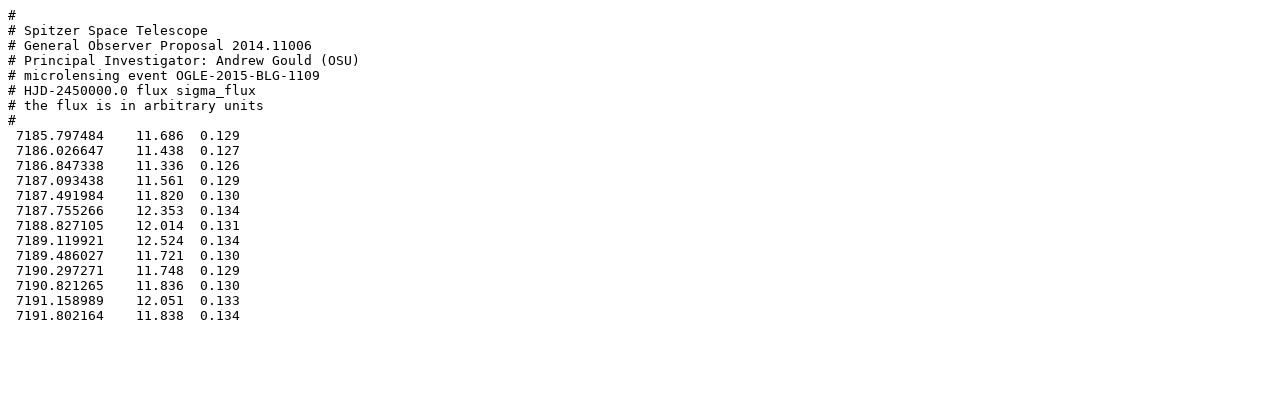

--- FILE ---
content_type: text/plain; charset=UTF-8
request_url: https://www.astronomy.ohio-state.edu/Spitzer2015/data/OGLE-2015-BLG-1109/phot_3.dat
body_size: 609
content:
#
# Spitzer Space Telescope
# General Observer Proposal 2014.11006
# Principal Investigator: Andrew Gould (OSU)
# microlensing event OGLE-2015-BLG-1109
# HJD-2450000.0 flux sigma_flux
# the flux is in arbitrary units
#
 7185.797484    11.686  0.129
 7186.026647    11.438  0.127
 7186.847338    11.336  0.126
 7187.093438    11.561  0.129
 7187.491984    11.820  0.130
 7187.755266    12.353  0.134
 7188.827105    12.014  0.131
 7189.119921    12.524  0.134
 7189.486027    11.721  0.130
 7190.297271    11.748  0.129
 7190.821265    11.836  0.130
 7191.158989    12.051  0.133
 7191.802164    11.838  0.134
